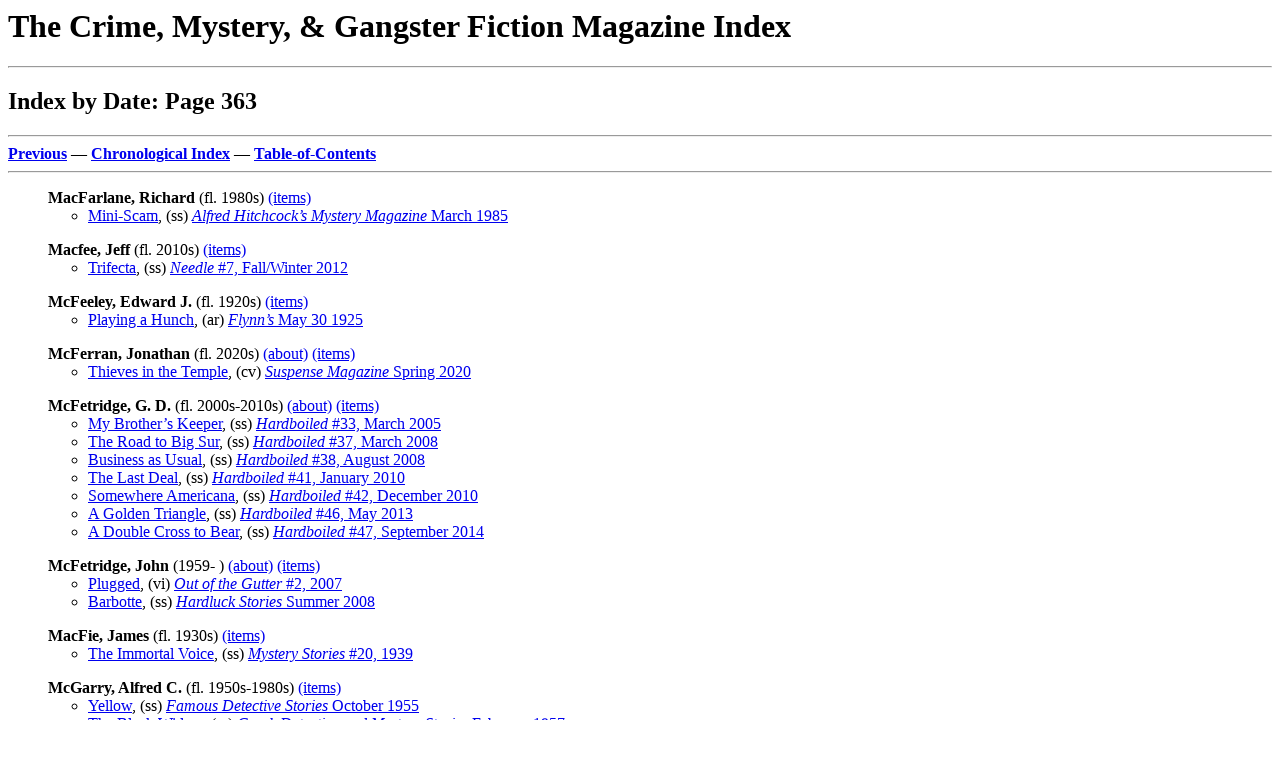

--- FILE ---
content_type: text/html
request_url: http://www.philsp.com/homeville/CFI/i00363.htm
body_size: 11194
content:
<! Copyright (c) 2026 by Phil Stephensen-Payne >
<HTML>
<HEAD>
<TITLE>Index by Date: Page 363</TITLE>
<meta http-equiv="Cache-Control" content="no-cache, no-store, must-revalidate" />
<meta http-equiv="Pragma" content="no-cache" />
<meta http-equiv="Expires" content="0" />
</HEAD>
<BODY bgcolor="#FFFFFF">
<P><H1>The Crime, Mystery, & Gangster Fiction Magazine Index</H1>
<HR>
<H2>Index by Date: Page 363</H2>
<HR>
<A NAME="TOP" HREF="i00362.htm#BOT"><B>Previous</B></A> &mdash; 
<A HREF="a05.htm"><B>Chronological Index</B></A> &mdash; 
<A HREF="0start.htm#TOC"><B>Table-of-Contents</B></A>
<HR>
  </UL>
</UL>
<P>
<UL><A NAME="A1"><B>MacFarlane, Richard</B></A> (fl. 1980s) <A HREF="n00524.htm#A204">(items)</A>
  <UL>
     <LI><A HREF="n00524.htm#A205">Mini-Scam</A>, (ss)  <A HREF="k00032.htm#A6"><I>Alfred Hitchcock&rsquo;s Mystery Magazine</I> March 1985</A></LI>
  </UL>
</UL>
<P>
<UL><A NAME="A2"><B>Macfee, Jeff</B></A> (fl. 2010s) <A HREF="n00524.htm#A211">(items)</A>
  <UL>
     <LI><A HREF="n00524.htm#A212">Trifecta</A>, (ss)  <A HREF="k00776.htm#A1"><I>Needle</I> #7, Fall/Winter 2012</A></LI>
  </UL>
</UL>
<P>
<UL><A NAME="A3"><B>McFeeley, Edward J.</B></A> (fl. 1920s) <A HREF="n00524.htm#A213">(items)</A>
  <UL>
     <LI><A HREF="n00524.htm#A214">Playing a Hunch</A>, (ar)  <A HREF="k00528.htm#A11"><I>Flynn&rsquo;s</I> May 30 1925</A></LI>
  </UL>
</UL>
<P>
<UL><A NAME="A4"><B>McFerran, Jonathan</B></A> (fl. 2020s) <A HREF="http://www.jaimcferran.com">(about)</A> <A HREF="n00524.htm#A215">(items)</A>
  <UL>
     <LI><A HREF="n00524.htm#A216">Thieves in the Temple</A>, (cv)  <A HREF="k00963.htm#A6"><I>Suspense Magazine</I> Spring 2020</A></LI>
  </UL>
</UL>
<P>
<UL><A NAME="A5"><B>McFetridge, G. D.</B></A> (fl. 2000s-2010s) <A HREF="http://www.writefortomorrow.org/publications/when-it-comes-to-his-wife/g-d-mcfetridge">(about)</A> <A HREF="n00524.htm#A218">(items)</A>
  <UL>
     <LI><A HREF="n00524.htm#A223">My Brother&rsquo;s Keeper</A>, (ss)  <A HREF="k00632.htm#A1"><I>Hardboiled</I> #33, March 2005</A></LI>
     <LI><A HREF="n00524.htm#A224">The Road to Big Sur</A>, (ss)  <A HREF="k00632.htm#A5"><I>Hardboiled</I> #37, March 2008</A></LI>
     <LI><A HREF="n00524.htm#A219">Business as Usual</A>, (ss)  <A HREF="k00632.htm#A6"><I>Hardboiled</I> #38, August 2008</A></LI>
     <LI><A HREF="n00524.htm#A222">The Last Deal</A>, (ss)  <A HREF="k00632.htm#A9"><I>Hardboiled</I> #41, January 2010</A></LI>
     <LI><A HREF="n00524.htm#A225">Somewhere Americana</A>, (ss)  <A HREF="k00632.htm#A10"><I>Hardboiled</I> #42, December 2010</A></LI>
     <LI><A HREF="n00524.htm#A221">A Golden Triangle</A>, (ss)  <A HREF="k00633.htm#A2"><I>Hardboiled</I> #46, May 2013</A></LI>
     <LI><A HREF="n00524.htm#A220">A Double Cross to Bear</A>, (ss)  <A HREF="k00633.htm#A3"><I>Hardboiled</I> #47, September 2014</A></LI>
  </UL>
</UL>
<P>
<UL><A NAME="A6"><B>McFetridge, John</B></A> (1959- ) <A HREF="https://en.wikipedia.org/wiki/John_McFetridge">(about)</A> <A HREF="n00524.htm#A226">(items)</A>
  <UL>
     <LI><A HREF="n00524.htm#A228">Plugged</A>, (vi)  <A HREF="k00795.htm#A19"><I>Out of the Gutter</I> #2, 2007</A></LI>
     <LI><A HREF="n00524.htm#A227">Barbotte</A>, (ss)  <A HREF="k00634.htm#A6"><I>Hardluck Stories</I> Summer 2008</A></LI>
  </UL>
</UL>
<P>
<UL><A NAME="A7"><B>MacFie, James</B></A> (fl. 1930s) <A HREF="n00524.htm#A229">(items)</A>
  <UL>
     <LI><A HREF="n00524.htm#A230">The Immortal Voice</A>, (ss)  <A HREF="k00763.htm#A19"><I>Mystery Stories</I> #20, 1939</A></LI>
  </UL>
</UL>
<P>
<UL><A NAME="A8"><B>McGarry, Alfred C.</B></A> (fl. 1950s-1980s) <A HREF="n00524.htm#A231">(items)</A>
  <UL>
     <LI><A HREF="n00524.htm#A237">Yellow</A>, (ss)  <A HREF="k00206.htm#A2"><I>Famous Detective Stories</I> October 1955</A></LI>
     <LI><A HREF="n00524.htm#A232">The Black Widow</A>, (ss)  <A HREF="k00206.htm#A11"><I>Crack Detective and Mystery Stories</I> February 1957</A></LI>
     <LI><A HREF="n00524.htm#A233">Happy Birthday</A>, (ss)  <A HREF="k00018.htm#A3"><I>Alfred Hitchcock&rsquo;s Mystery Magazine</I> April 1967</A></LI>
     <LI><A HREF="n00524.htm#A236">Remembrance of Murder</A>, (ss)  <A HREF="k00018.htm#A4"><I>Alfred Hitchcock&rsquo;s Mystery Magazine</I> May 1967</A></LI>
     <LI><A HREF="n00524.htm#A234">Just Plain Stupid</A>, (ss)  <A HREF="k00021.htm#A10"><I>Alfred Hitchcock&rsquo;s Mystery Magazine</I> January 1971</A></LI>
     <LI><A HREF="n00524.htm#A235">One Way Ticket</A>, (ss)  <A HREF="k00030.htm#A13"><I>Alfred Hitchcock&rsquo;s Mystery Magazine</I> September 1982</A></LI>
  </UL>
</UL>
<P>
<UL><A NAME="A9"><B>McGarry, William A.</B></A> (fl. 1910s-1930s) <A HREF="n00525.htm#A1">(items)</A>
  <UL>
     <LI><A HREF="n00525.htm#A2">Payroll Bandits</A>, (ts)  <A HREF="k00649.htm#A8"><I>The Illustrated Detective Magazine</I> March 1930</A></LI>
  </UL>
</UL>
<P>
<UL><A NAME="A10"><B>McGary, Gayle</B></A> (fl. 1990s-2000s) <A HREF="n00525.htm#A3">(items)</A>
  <UL>
     <LI><A HREF="n00525.htm#A4">Speak No Evil</A>, (ss)  <B>Murder by 13</B> ed. Priscilla English, Lisa Seidman &amp; Mae Woods, Crown Valley Press, 1997</LI>
  </UL>
</UL>
<P>
<UL><A NAME="A11"><B>McGaughey, Dudley Dean</B></A> (1906-1986); used pseudonyms <A HREF="i00110.htm#A30">Jackson Cole</A> &amp; <A HREF="i00418.htm#A42">Dean Owen</A> <A HREF="http://www.mysteryfile.com/DOwen/Bibliography.html">(about)</A> <A HREF="n00525.htm#A5">(items)</A>
  <UL>
     <LI><A HREF="n00525.htm#A6">Cavalcade of Crimson Colts</A>, (nv)  <I>Western Aces</I> October 1938, as by <A HREF="i00418.htm#A42">Dean Owen</A></LI>
     <LI><A HREF="n00525.htm#A8">Deuce for Death</A>, (na)  <A HREF="k00779.htm#A1"><I>New Detective Magazine</I> July 1945</A>, as by <A HREF="i00418.htm#A42">Dean Owen</A></LI>
     <LI><A HREF="n00525.htm#A16">Obit for a Killer</A>, (ss)  <A HREF="k00338.htm#A21"><I>Street &amp; Smith&rsquo;s Detective Story Magazine</I> August 1945</A>, as by <A HREF="i00418.htm#A42">Dean Owen</A></LI>
     <LI><A HREF="n00525.htm#A9">Dressed to Kill</A>, (ss)  <A HREF="k00779.htm#A8"><I>New Detective Magazine</I> July 1946</A>, as by <A HREF="i00418.htm#A42">Dean Owen</A></LI>
     <LI><A HREF="n00525.htm#A10">A Good Act</A>, (na)  <A HREF="k00340.htm#A3"><I>Street &amp; Smith&rsquo;s Detective Story Magazine</I> September 1947</A>, as by <A HREF="i00418.htm#A42">Dean Owen</A></LI>
     <LI><A HREF="n00525.htm#A13">Man on a Rock</A>, (ss)  <A HREF="k00351.htm#A6"><I>Detective Tales</I> February 1948</A>, as by <A HREF="i00418.htm#A42">Dean Owen</A></LI>
     <LI><A HREF="n00525.htm#A11">Hair of His Head</A>, (ss)  <A HREF="k00636.htm#A19"><I>Hollywood Detective</I> May 1948</A>, as by <A HREF="i00418.htm#A42">Dean Owen</A></LI>
     <LI><A HREF="n00525.htm#A12">Kill Me Never</A>, (nv)  <A HREF="k01011.htm#A6"><I>Thrilling Detective</I> October 1950</A>, as by <A HREF="i00418.htm#A42">Dean Owen</A></LI>
     <LI><A HREF="n00525.htm#A15">Morning for Terror</A>, (ss)  <A HREF="k00814.htm#A11"><I>Popular Detective</I> May 1951</A>, as by <A HREF="i00418.htm#A42">Dean Owen</A></LI>
     <LI><A HREF="n00525.htm#A14">Moment of Murder</A>, (ss)  <A HREF="k01011.htm#A16"><I>Thrilling Detective</I> June 1952</A>, as by <A HREF="i00418.htm#A42">Dean Owen</A></LI>
     <LI><A HREF="n00525.htm#A7">Death Rides This Road!</A>, (nv)  <A HREF="k00383.htm#A10"><I>Dime Detective Magazine</I> February 1953</A>, as by <A HREF="i00418.htm#A42">Dean Owen</A></LI>
  </UL>
</UL>
<P>
<UL><A NAME="A12"><B>McGaughey, Tyler</B></A> (fl. 2020s) <A HREF="n00525.htm#A17">(items)</A>
  <UL>
     <LI><A HREF="n00525.htm#A18">Mary Beth</A>, (ss)  <A HREF="k00768.htm#A4"><I>Mystery Tribune</I> #13, July/August 2020</A></LI>
  </UL>
</UL>
<P>
<UL><A NAME="A13"><B>McGauley, L. Violet E.</B></A> (fl. 1930s) <A HREF="n00525.htm#A19">(items)</A>
  <UL>
     <LI><A HREF="n00525.htm#A20">Hold-Up</A>, (vi)  <A HREF="k00623.htm#A17"><I>Great Detective</I> August 1934</A></LI>
  </UL>
</UL>
<P>
<UL><A NAME="A14"><B>McGavran, James Holt</B></A> (fl. 1950s-1960s) <A HREF="n00525.htm#A21">(items)</A>
  <UL>
     <LI><A HREF="n00525.htm#A22">Cat and Mouse</A>, (nv)  <A HREF="k00423.htm#A3"><I>Ellery Queen&rsquo;s Mystery Magazine</I> March 1961</A></LI>
     <LI><A HREF="n00525.htm#A23">Horn of Plenty</A>, (ss)  <A HREF="k00423.htm#A7"><I>Ellery Queen&rsquo;s Mystery Magazine</I> July 1961</A></LI>
  </UL>
</UL>
<P>
<UL><A NAME="A15"><B>McGee, K.</B></A> (fl. 2010s) <A HREF="n00525.htm#A24">(items)</A>
  <UL>
     <LI><A HREF="n00525.htm#A25">Dot Rat</A>, (ss)  <A HREF="k00769.htm#A9"><I>Mystery Weekly</I> March 2016</A></LI>
  </UL>
</UL>
<P>
<UL><A NAME="A16"><B>McGee, Karen</B></A> (fl. 2010s) <A HREF="n00525.htm#A26">(items)</A>
  <UL>
     <LI><A HREF="n00525.htm#A27">Something of Value</A>, (ss)  <A HREF="k00231.htm#A20"><I>The Dark City Crime &amp; Mystery Magazine</I> April 2017</A></LI>
  </UL>
</UL>
<P>
<UL><A NAME="A17"><B>McGee, Matt J.</B></A> (fl. 2020s) <A HREF="n00525.htm#A28">(items)</A>
  <UL>
     <LI><A HREF="n00525.htm#A29">The Open Door</A>, (ss)  <A HREF="k00774.htm#A14"><I>Mystery Magazine</I> December 2023</A></LI>
  </UL>
</UL>
<P>
<UL><A NAME="A18"><B>McGee, Steve</B></A> (fl. 1930s) <A HREF="n00525.htm#A30">(items)</A>
  <UL>
     <LI><A HREF="n00525.htm#A31">Outlawed Silence</A>, (ar)  <A HREF="k00572.htm#A10"><I>Detective Fiction Weekly</I> September 19 1936</A></LI>
  </UL>
</UL>
<P>
<UL><A NAME="A19"><B>McGerr, Patricia</B></A> (1917-1985) <A HREF="n00525.htm#A32">(items)</A>
  <UL>
     <LI><A HREF="n00525.htm#A48">Murder to the Twist</A>, (vi)  <A HREF="k00424.htm#A12"><I>Ellery Queen&rsquo;s Mystery Magazine</I> October 1962</A></LI>
     <LI><A HREF="n00525.htm#A45">Justice Has a High Price</A>, (ss)  <A HREF="k00425.htm#A4"><I>Ellery Queen&rsquo;s Mystery Magazine</I> February 1963</A></LI>
     <LI><A HREF="n00525.htm#A53">The Washington, D.C., Murders</A>, (ss)  <A HREF="k00425.htm#A11"><I>Ellery Queen&rsquo;s Mystery Magazine</I> September 1963</A></LI>
     <LI><A HREF="n00525.htm#A42">Find the Traitor</A>, (ss)  <A HREF="k00403.htm#A2"><I>Edgar Wallace Mystery Magazine</I> #12, July 1965</A></LI>
     <LI><A HREF="n00525.htm#A47">Match Point in Berlin</A> [<A HREF="l00066.htm#A1"><I>Selena Mead</I></A>], (nv)  <A HREF="k00431.htm#A2"><I>Ellery Queen&rsquo;s Mystery Magazine</I> June 1968</A></LI>
     <LI><A HREF="n00525.htm#A52">This One&rsquo;s a Beauty</A> [<A HREF="l00081.htm#A22"><I>Captain Rogan</I></A>], (ss)  <A HREF="k00434.htm#A10"><I>Ellery Queen&rsquo;s Mystery Magazine</I> November 1971</A></LI>
     <LI><A HREF="n00525.htm#A46">The Last Check</A> [<A HREF="l00081.htm#A22"><I>Captain Rogan</I></A>], (ss)  <A HREF="k00435.htm#A3"><I>Ellery Queen&rsquo;s Mystery Magazine</I> March 1972</A></LI>
     <LI><A HREF="n00525.htm#A56">Winner Takes All</A>, (ss)  <A HREF="k00436.htm#A2"><I>Ellery Queen&rsquo;s Mystery Magazine</I> December 1972</A></LI>
     <LI><A HREF="n00525.htm#A49">Nothing but the Truth</A>, (ss)  <A HREF="k00436.htm#A7"><I>Ellery Queen&rsquo;s Mystery Magazine</I> May 1973</A></LI>
     <LI><A HREF="n00525.htm#A36">A Choice of Murders</A>, (ss)  <A HREF="k00437.htm#A5"><I>Ellery Queen&rsquo;s Mystery Magazine</I> January 1974</A></LI>
     <LI><A HREF="n00525.htm#A43">Hide-and-Seek&mdash;Russian Style</A> [<A HREF="l00066.htm#A1"><I>Selena Mead</I></A>], (nv)  <A HREF="k00439.htm#A9"><I>Ellery Queen&rsquo;s Mystery Magazine</I> April 1976</A></LI>
     <LI><A HREF="n00525.htm#A44">In the Clear</A>, (ss)  <A HREF="k00441.htm#A11"><I>Ellery Queen&rsquo;s Mystery Magazine</I> April 1978</A></LI>
     <LI><A HREF="n00525.htm#A57">The Writing on the Wall</A> [<A HREF="l00066.htm#A1"><I>Selena Mead</I></A>], (ss)  <A HREF="k00442.htm#A4"><I>Ellery Queen&rsquo;s Mystery Magazine</I> August 1978</A></LI>
     <LI><A HREF="n00525.htm#A38">The Day of the Bookmobile</A>, (ss)  <A HREF="k00442.htm#A9"><I>Ellery Queen&rsquo;s Mystery Magazine</I> January 1979</A></LI>
     <LI><A HREF="n00525.htm#A35">Chain of Terror</A>, (nv)  <A HREF="k00443.htm#A7"><I>Ellery Queen&rsquo;s Mystery Magazine</I> October 1979</A></LI>
     <LI><A HREF="n00525.htm#A51">State Visit</A>, (ss)  <A HREF="k00445.htm#A1"><I>Ellery Queen&rsquo;s Mystery Magazine</I> November 3 1980</A></LI>
     <LI><A HREF="n00525.htm#A40">Every Litter Bit Helps</A>, (ss)  <A HREF="k00445.htm#A12"><I>Ellery Queen&rsquo;s Mystery Magazine</I> September 9 1981</A></LI>
     <LI><A HREF="n00525.htm#A33">The Bloody Mustache</A>, (ss)  <A HREF="k00446.htm#A3"><I>Ellery Queen&rsquo;s Mystery Magazine</I> January 1 1982</A></LI>
     <LI><A HREF="n00525.htm#A55">Where&rsquo;s Your Sense of Humor?</A>, (ss)  <A HREF="k00446.htm#A7"><I>Ellery Queen&rsquo;s Mystery Magazine</I> May 1982</A></LI>
     <LI><A HREF="n00525.htm#A37">A Date in Helsinki</A>, (ss)  <A HREF="k00446.htm#A13"><I>Ellery Queen&rsquo;s Mystery Magazine</I> October 1982</A></LI>
     <LI><A HREF="n00525.htm#A54">We Have Your Wife</A>, (ss)  <A HREF="k00447.htm#A5"><I>Ellery Queen&rsquo;s Mystery Magazine</I> April 1983</A></LI>
     <LI><A HREF="n00525.htm#A34">Caribbean Clues</A> [<A HREF="l00066.htm#A1"><I>Selena Mead</I></A>], (ss)  <A HREF="k00447.htm#A15"><I>Ellery Queen&rsquo;s Mystery Magazine</I> January 1984</A></LI>
     <LI><A HREF="n00525.htm#A41">Fatal Corner</A>, (ss)  <A HREF="k00448.htm#A4"><I>Ellery Queen&rsquo;s Mystery Magazine</I> June 1984</A></LI>
     <LI><A HREF="n00525.htm#A50">Numbers Game</A> [<A HREF="l00066.htm#A1"><I>Selena Mead</I></A>], (ss)  <A HREF="k00449.htm#A1"><I>Ellery Queen&rsquo;s Mystery Magazine</I> mid December 1984</A></LI>
     <LI><A HREF="n00525.htm#A39">Double Identity</A>, (ss)  <A HREF="k00449.htm#A4"><I>Ellery Queen&rsquo;s Mystery Magazine</I> March 1985</A></LI>
  </UL>
</UL>
<P>
<UL><A NAME="A20"><B>McGill, Allen</B></A> (fl. 2000s) <A HREF="n00525.htm#A59">(items)</A>
  <UL>
     <LI><A HREF="n00525.htm#A62">Time to Kill</A>, (ss)  <A HREF="k00601.htm#A4"><I>Futures Mysterious Anthology Magazine</I> #30, Summer 2003</A></LI>
     <LI><A HREF="n00525.htm#A61">The Morning After</A>, (pm)  <A HREF="k00602.htm#A1"><I>Futures Mysterious Anthology Magazine</I> #32, Winter 2003</A></LI>
     <LI><A HREF="n00525.htm#A60">Family Tree</A>, (vi)  <A HREF="k00731.htm#A5"><I>Mouth Full of Bullets</I> #5, Autumn 2007</A></LI>
  </UL>
</UL>
<P>
<UL><A NAME="A21"><B>McGill, E(arl) J(oseph)</B></A> (1931- ) <A HREF="c00055.htm#A63">(about)</A> <A HREF="n00525.htm#A63">(items)</A>
  <UL>
     <LI><A HREF="n00525.htm#A64">Borderline</A> [<A HREF="l00007.htm#A38"><I>Franklin Beamer</I></A>], (ss)  <A HREF="k00904.htm#A8"><I>Sleuthhound</I> Winter 1998/1999</A></LI>
  </UL>
</UL>
<P>
<UL><A NAME="A23"><B>McGillicuddy, Owen E.</B></A> (fl. 1900s-1940s) <A HREF="n00525.htm#A67">(items)</A>
  <UL>
     <LI><A HREF="n00525.htm#A68">The Strange Case of Ambrose Small</A>, (ts)  <A HREF="k00285.htm#A6"><I>Detective Story Magazine</I> August 5 1922</A></LI>
  </UL>
</UL>
<P>
<UL><A NAME="A24"><B>McGillveray, David</B></A> (1972- ) <A HREF="n00525.htm#A69">(items)</A>
  <UL>
     <LI><A HREF="n00525.htm#A70">Don&rsquo;t Wake the Children</A>, (ss)  <A HREF="k00201.htm#A2"><I>Cosmic Crime Stories</I> March 2023</A></LI>
     <LI><A HREF="n00525.htm#A71">Inundation</A>, (ss)  <A HREF="k00135.htm#A7"><I>Black Cat Weekly</I> #204, 2025</A></LI>
  </UL>
</UL>
<P>
<UL><A NAME="A25"><B>McGinley, Chris</B></A> (fl. 2010s-2020s) <A HREF="n00525.htm#A74">(items)</A>
  <UL>
     <LI><A HREF="n00525.htm#A80">These Hills</A>, (ss)  <A HREF="k00965.htm#A13"><I>Switchblade</I> #5, April 2018</A></LI>
     <LI><A HREF="n00525.htm#A77">The Killing at Queen&rsquo;s Tooth</A>, (ss)  <A HREF="k00828.htm#A14"><I>Pulp Modern</I> Summer 2018</A></LI>
     <LI><A HREF="n00525.htm#A76">Coal Black Haint</A>, (ss)  <A HREF="k00770.htm#A17"><I>Mystery Weekly</I> September 2018</A></LI>
     <LI><A HREF="n00525.htm#A78">A Queen&rsquo;s Burial</A>, (ss)  <A HREF="k00966.htm#A1"><I>Switchblade</I> #8, February 2019</A></LI>
     <LI><A HREF="n00525.htm#A75">The Brothers Carr</A>, (ss)  <A HREF="k00768.htm#A2"><I>Mystery Tribune</I> #11, Fall 2019</A></LI>
     <LI><A HREF="n00525.htm#A79">A Therapeutic Death</A>, (br)  <A HREF="k00768.htm#A9"><I>Mystery Tribune</I> #18, August/September 2022</A> [Ref. <A HREF="n00763.htm#A187">Jan Stevens</A>]</LI>
  </UL>
</UL>
<P>
<UL><A NAME="A26"><B>McGinnis, Robert (Edward)</B></A> (1926-2025) <A HREF="https://en.wikipedia.org/wiki/Robert_McGinnis">(about)</A> <A HREF="n00525.htm#A82">(items)</A>
  <UL>
     <LI><A HREF="n00525.htm#A83">[front cover]</A>, (cv)  <A HREF="k00785.htm#A14"><I>New Mystery</I> v1 #2, 1992</A></LI>
     <LI><A HREF="n00525.htm#A83">[front cover]</A>, (cv)  <A HREF="k00785.htm#A16"><I>New Mystery</I> v2 #1, 1994</A></LI>
     <LI><A HREF="n00525.htm#A83">[front cover]</A>, (cv)  <A HREF="k00482.htm#A6"><I>Ellery Queen&rsquo;s Mystery Magazine</I> March/April 2018</A></LI>
     <LI><A HREF="n00525.htm#A83">[front cover]</A>, (cv)  <A HREF="k00483.htm#A5"><I>Ellery Queen&rsquo;s Mystery Magazine</I> May/June 2019</A></LI>
  </UL>
</UL>
<P>
<UL><A NAME="A27"><B>McGivern, William P(eter)</B></A> (1922-1982); used pseudonyms <A HREF="i00049.htm#A15">Alexander Blade</A>, <A HREF="i00119.htm#A68">P. F. Costello</A>, <A HREF="i00214.htm#A7">Clee Garson</A>, <A HREF="i00432.htm#A16">Bill Peters</A> &amp; <A HREF="i00567.htm#A15">Gerald Vance</A> <A HREF="http://www.sf-encyclopedia.com/entry/mcgivern_william_p">(about)</A> <A HREF="n00525.htm#A84">(items)</A>
  <UL>
     <LI><A HREF="n00525.htm#A90">Convoy to Atlantis</A>, (na)  <I>Amazing Stories</I> November 1941</LI>
     <LI><A HREF="n00525.htm#A111">Presenting the Author</A>, (bg)  <A HREF="k00685.htm#A12"><I>Mammoth Detective</I> May 1942</A></LI>
     <LI><A HREF="n00525.htm#A113">Secret of the Goldfish Bowl</A> [<A HREF="l00070.htm#A42"><I>Geoffrey O&rsquo;Neil</I></A>], (nv)  <A HREF="k00685.htm#A12"><I>Mammoth Detective</I> May 1942</A></LI>
     <LI><A HREF="n00525.htm#A94">Death Lays the Odds</A> [<A HREF="l00070.htm#A42"><I>Geoffrey O&rsquo;Neil</I></A>], (nv)  <A HREF="k00685.htm#A13"><I>Mammoth Detective</I> September 1942</A></LI>
     <LI><A HREF="n00525.htm#A96">Double-Cross of Death</A> [<A HREF="l00070.htm#A42"><I>Geoffrey O&rsquo;Neil</I></A>], (ss)  <A HREF="k00686.htm#A1"><I>Mammoth Detective</I> May 1943</A></LI>
     <LI><A HREF="n00525.htm#A85">Alibi Lady</A>, (ss)  <A HREF="k00686.htm#A11"><I>Mammoth Detective</I> November 1945</A></LI>
     <LI><A HREF="n00525.htm#A91">Creature of Habit</A>, (ss)  <A HREF="k00689.htm#A1"><I>Mammoth Mystery</I> October 1946</A></LI>
     <LI><A HREF="n00525.htm#A118">You&rsquo;ll Never Get Me</A>, (ss)  <A HREF="k00687.htm#A8"><I>Mammoth Detective</I> November 1946</A></LI>
     <LI><A HREF="n00525.htm#A106">Nemesis</A>, (nv)  <A HREF="k00689.htm#A2"><I>Mammoth Mystery</I> December 1946</A></LI>
     <LI><A HREF="n00525.htm#A117">Souvenir Gun</A>, (nv)  <A HREF="k00687.htm#A11"><I>Mammoth Detective</I> February 1947</A></LI>
     <LI><A HREF="n00525.htm#A112">The Reynolds&rsquo; Case</A>, (ss)  <A HREF="k00689.htm#A4"><I>Mammoth Mystery</I> April 1947</A></LI>
     <LI><A HREF="n00525.htm#A115">Shadow for a Lady</A>, (nv)  <A HREF="k00688.htm#A2"><I>Mammoth Detective</I> May 1947</A></LI>
     <LI><A HREF="n00525.htm#A86">&hellip;And Carry One</A>, (ss)  <A HREF="k00689.htm#A5"><I>Mammoth Mystery</I> June 1947</A></LI>
     <LI><A HREF="n00525.htm#A98">The French Twist</A>, (ss)  <A HREF="k00688.htm#A3"><I>Mammoth Detective</I> June 1947</A></LI>
     <LI><A HREF="n00525.htm#A119">You&rsquo;ll Wait Forever</A>, (nv)  <A HREF="k00688.htm#A4"><I>Mammoth Detective</I> July 1947</A></LI>
     <LI><A HREF="n00525.htm#A100">Heaven Ran Last</A>, (na)  <A HREF="k00689.htm#A6"><I>Mammoth Mystery</I> August 1947</A></LI>
     <LI><A HREF="n00525.htm#A114">Send Along a Wreath</A>, (nv)  <A HREF="k00689.htm#A6"><I>Mammoth Mystery</I> August 1947</A></LI>
     <LI><A HREF="n00525.htm#A97">Everybody Has to Die</A>, (ss)  <A HREF="k00688.htm#A6"><I>Mammoth Detective</I> September 1947</A></LI>
     <LI><A HREF="n00525.htm#A88">The Big Picture</A>, (ss)  <A HREF="k00340.htm#A9"><I>Street &amp; Smith&rsquo;s Detective Story Magazine</I> March 1948</A></LI>
     <LI><A HREF="n00525.htm#A93">Death Comes Gift-Wrapped</A>, (ss)  <A HREF="k00381.htm#A2"><I>Dime Detective Magazine</I> November 1948</A></LI>
     <LI><A HREF="n00525.htm#A109">One Lesson in Larceny</A>, (ss)  <A HREF="k00381.htm#A5"><I>Dime Detective Magazine</I> February 1949</A></LI>
     <LI><A HREF="n00525.htm#A92">The Dead Walk</A>, (ss)  <A HREF="k00340.htm#A17"><I>Street &amp; Smith&rsquo;s Detective Story Magazine</I> Summer 1949</A></LI>
     <LI><A HREF="n00525.htm#A87">Bargain for Blood</A>, (ss)  <A HREF="k00521.htm#A18"><I>F.B.I. Detective Stories</I> August 1949</A></LI>
     <LI><A HREF="n00525.htm#A101">Hunt Her in Hell</A>, (nv)  <A HREF="k00381.htm#A13"><I>Dime Detective Magazine</I> October 1949</A></LI>
     <LI><A HREF="n00525.htm#A89">Candy for a Corpse</A>, (ss)  <A HREF="k01023.htm#A2"><I>2 Detective Mystery Novels Magazine</I> Fall 1950</A></LI>
     <LI><A HREF="n00525.htm#A116">The Sound of Murder</A>, (ss)  <I>Bluebook</I> October 1952</LI>
     <LI><A HREF="n00525.htm#A108">Old Willie</A>, (ss)  <A HREF="k00689.htm#A13"><I>Manhunt</I> May 1953</A></LI>
     <LI><A HREF="n00525.htm#A105">Murder Misses Mr. Mahoney</A>, (vi)  <A HREF="k00200.htm#A14"><I>Conflict&mdash;Stories of Suspense</I> Fall 1953</A></LI>
     <LI><A HREF="n00525.htm#A107">Night Extra</A>, (na)  <A HREF="k00009.htm#A8"><I>Alfred Hitchcock&rsquo;s Mystery Magazine</I> February 1957</A></LI>
     <LI><A HREF="n00525.htm#A104">Lesson in Larceny</A>, (ss)  <A HREF="k00742.htm#A14"><I>Mystery Digest</I> July 1957</A></LI>
     <LI><A HREF="n00525.htm#A95">Death Rode the Rails</A>, (ss)  <A HREF="k00742.htm#A19"><I>Mystery Digest</I> May 1958</A></LI>
     <LI><A HREF="n00525.htm#A110">Ordeal in Darkness</A>, (nv)  <A HREF="k00424.htm#A2"><I>Ellery Queen&rsquo;s Mystery Magazine</I> December 1961</A></LI>
     <LI><A HREF="n00525.htm#A103">Leave Her for Dead</A>, (ss) unknown date</LI>
  </UL>
</UL>
<P>
<UL><A NAME="A28"><B>McGlade, Michael</B></A> (fl. 2010s) <A HREF="n00525.htm#A122">(items)</A>
  <UL>
     <LI><A HREF="n00525.htm#A125">Wooden Nickels</A>, (ss)  <A HREF="k00112.htm#A22"><I>The Big Click</I> #21, July 2015</A></LI>
     <LI><A HREF="n00525.htm#A124">These Little Things That Lead Us Down Dark Alleys</A>, (ss)  <A HREF="k00769.htm#A21"><I>Mystery Weekly</I> March 2017</A></LI>
     <LI><A HREF="n00525.htm#A123">Not a Smart Way to Start a Negotiation</A>, (ss)  <A HREF="k00770.htm#A8"><I>Mystery Weekly</I> December 2017</A></LI>
  </UL>
</UL>
<P>
<UL><A NAME="A29"><B>McGlathery, Sanna M.</B></A> (fl. 1970s) <A HREF="n00525.htm#A126">(items)</A>
  <UL>
     <LI><A HREF="n00525.htm#A128">Out of the Mouths</A>, (pm)  <A HREF="k00440.htm#A4"><I>Ellery Queen&rsquo;s Mystery Magazine</I> November 1976</A></LI>
  </UL>
</UL>
<P>
<UL><A NAME="A30"><B>McGlynn, Raymond</B></A> (fl. 1990s) <A HREF="n00525.htm#A129">(items)</A>
  <UL>
     <LI><A HREF="n00525.htm#A130">Father Giovanni</A>, (ss)  <A HREF="k00042.htm#A8"><I>Alfred Hitchcock&rsquo;s Mystery Magazine</I> August 1996</A></LI>
  </UL>
</UL>
<P>
<UL><A NAME="A31"><B>McGonegal, Richard F.</B></A> (fl. 1980s-2010s) <A HREF="n00525.htm#A131">(items)</A>
  <UL>
     <LI><A HREF="n00525.htm#A136">Mysterious Ways</A>, (ss)  <A HREF="k00034.htm#A6"><I>Alfred Hitchcock&rsquo;s Mystery Magazine</I> February 1988</A></LI>
     <LI><A HREF="n00525.htm#A132">Behold, Kra K&rsquo;l! The Bohemian Demon of Gardenia Street</A>, (ss)  <A HREF="k00035.htm#A3"><I>Alfred Hitchcock&rsquo;s Mystery Magazine</I> May 1989</A></LI>
     <LI><A HREF="n00525.htm#A135">The Grin Reaper</A>, (ss)  <A HREF="k00035.htm#A9"><I>Alfred Hitchcock&rsquo;s Mystery Magazine</I> November 1989</A></LI>
     <LI><A HREF="n00525.htm#A137">Probable Cause</A>, (ss)  <A HREF="k00036.htm#A9"><I>Alfred Hitchcock&rsquo;s Mystery Magazine</I> January 1991</A></LI>
     <LI><A HREF="n00525.htm#A139">Suitable for Framing</A>, (nv)  <A HREF="k00037.htm#A5"><I>Alfred Hitchcock&rsquo;s Mystery Magazine</I> September 1991</A></LI>
     <LI><A HREF="n00525.htm#A138">Something in the Boneyard</A>, (ss)  <A HREF="k00844.htm#A8"><I>Red Herring Mystery Magazine</I> v1 #1, 1994</A></LI>
     <LI><A HREF="n00525.htm#A141">Unnatural Causes</A>, (ss)  <A HREF="k00040.htm#A6"><I>Alfred Hitchcock&rsquo;s Mystery Magazine</I> August 1994</A></LI>
     <LI><A HREF="n00525.htm#A133">Crossover</A>, (ss)  <A HREF="k00248.htm#A12"><I>Detective Mystery Stories</I> #51, August 2004</A></LI>
     <LI><A HREF="n00525.htm#A142">Visitation</A>, (ss)  <A HREF="k00051.htm#A7"><I>Alfred Hitchcock&rsquo;s Mystery Magazine</I> May 2005</A></LI>
     <LI><A HREF="n00525.htm#A140">Takedown</A>, (ss)  <A HREF="k00053.htm#A4"><I>Alfred Hitchcock&rsquo;s Mystery Magazine</I> January/February 2007</A></LI>
     <LI><A HREF="n00525.htm#A134">Dingle Dangles and the &ldquo;Untitled: Number 3 Caper&rdquo;</A>, (ss)  <A HREF="k00056.htm#A8"><I>Alfred Hitchcock&rsquo;s Mystery Magazine</I> May 2010</A></LI>
  </UL>
</UL>
<P>
<UL><A NAME="A32"><B>McGoran, Jon(athan)</B></A> (fl. 2010s-2020s) <A HREF="http://www.jonmcgoran.com">(about)</A> <A HREF="n00525.htm#A143">(items)</A>
  <UL>
     <LI><A HREF="n00525.htm#A144">Bad Debt</A>, (ss)  <A HREF="k00624.htm#A10"><I>Grift Magazine</I> #2, Spring 2013</A></LI>
  </UL>
</UL>
<P>
<UL><A NAME="A33"><B>McGourty, Frank</B></A> (fl. 2000s) <A HREF="n00525.htm#A145">(items)</A>
  <UL>
     <LI><A HREF="n00525.htm#A147">Well, She&rsquo;ll Have to Die</A>, (ss)  <A HREF="k00601.htm#A5"><I>Futures Mysterious Anthology Magazine</I> #31, Fall 2003</A></LI>
     <LI><A HREF="n00525.htm#A146">A Hot Sunday Morning</A>, (ss)  <A HREF="k00603.htm#A5"><I>Futures Mystery Anthology Magazine</I> July/August 2005</A></LI>
  </UL>
</UL>
<P>
<UL><A NAME="A34"><B>McGovern, Daniel K.</B></A> (fl. 1930s) <A HREF="n00525.htm#A148">(items)</A>
  <UL>
     <LI><A HREF="n00525.htm#A149">Escape</A>, (ss)  <A HREF="k01038.htm#A1"><I>The Underworld Magazine</I> August 1930</A></LI>
  </UL>
</UL>
<P>
<UL><A NAME="A35"><B>McGovern, Terence</B></A> (fl. 1930s) <A HREF="n00525.htm#A152">(items)</A>
  <UL>
     <LI><A HREF="n00525.htm#A153">Among Rumrunners and Hijackers</A>, (ss)  <A HREF="k00703.htm#A11"><I>The Master Thriller Series</I> #28, 1939</A></LI>
  </UL>
</UL>
<P>
<UL><A NAME="A36"><B>McGowan, James M.</B></A> (fl. 2000s) <A HREF="n00525.htm#A154">(items)</A>
  <UL>
     <LI><A HREF="n00525.htm#A155">House of Pain</A>, (ss)  <A HREF="k00633.htm#A14"><I>Hardluck Stories</I> Winter 2005</A></LI>
  </UL>
</UL>
<P>
<UL><A NAME="A37"><B>Macgowan, Kenneth</B></A> (1888-1963) <A HREF="https://en.wikipedia.org/wiki/Kenneth_Macgowan">(about)</A> <A HREF="n00525.htm#A156">(items)</A>
  <UL>
     <LI><A HREF="n00525.htm#A157">Death Upstream</A>, (vi)  <A HREF="k00712.htm#A15"><I>Mike Shayne Mystery Magazine</I> December 1962</A></LI>
  </UL>
</UL>
<P>
<UL><A NAME="A38"><B>McGowan, Marjorie Lyle</B></A> (fl. 1950s) <A HREF="n00525.htm#A158">(items)</A>
  <UL>
     <LI><A HREF="n00525.htm#A159">To Philip Wylie&mdash;with Love</A>, (ss)  <A HREF="k00674.htm#A1"><I>The London Mystery Magazine</I> #32, March 1957</A></LI>
  </UL>
</UL>
<P>
<UL><A NAME="A40"><B>McGrath, Dan(iel Anthony)</B></A> (1964-2025) <A HREF="https://en.wikipedia.org/wiki/Dan_McGrath">(about)</A> <A HREF="n00525.htm#A162">(items)</A>
  <UL>
     <LI><A HREF="n00525.htm#A163">Just Business</A>, (ss)  <A HREF="k00177.htm#A4"><I>Bullet</I> #7, 2006</A></LI>
  </UL>
</UL>
<P>
<UL><A NAME="A41"><B>MacGrath, Harold</B></A> (1871-1932) <A HREF="https://en.wikipedia.org/wiki/Harold_MacGrath">(about)</A> <A HREF="n00525.htm#A164">(items)</A>
  <UL>
     <LI><A HREF="n00525.htm#A165"><b>The Blue Rajah Murder</b></A>, (n.)  Doubleday, 1930</LI>
  </UL>
</UL>
<P>
<UL><A NAME="A42"><B>McGrath, Robert L.</B></A> (fl. 1950s-1970s) <A HREF="n00525.htm#A168">(items)</A>
  <UL>
     <LI><A HREF="n00525.htm#A169">Payment Received</A>, (ss)  <A HREF="k00017.htm#A9"><I>Alfred Hitchcock&rsquo;s Mystery Magazine</I> September 1966</A></LI>
  </UL>
</UL>
<P>
<UL><A NAME="A43"><B>McGrath, Tom</B></A>; [i.e., Thomas J. McGrath] (1892-1965) <A HREF="c00056.htm#A4">(about)</A> <A HREF="n00525.htm#A170">(items)</A>
  <UL>
     <LI><A HREF="n00525.htm#A177">The Voice in the Wall</A>, (ss)  <I>True Police Stories</I> January 1926</LI>
     <LI><A HREF="n00525.htm#A175">The Show-Up</A>, (ar)  <A HREF="k00546.htm#A13"><I>Detective Fiction Weekly</I> November 2 1929</A></LI>
     <LI><A HREF="n00525.htm#A171">Creaking Joints</A>, (ms)  <A HREF="k00548.htm#A2"><I>Detective Fiction Weekly</I> March 15 1930</A></LI>
     <LI><A HREF="n00525.htm#A174">Hi-Hi the Cop-Killer</A>, (ar)  <A HREF="k00548.htm#A8"><I>Detective Fiction Weekly</I> April 26 1930</A></LI>
     <LI><A HREF="n00525.htm#A173">The Dog Robber</A>, (ar)  <A HREF="k00549.htm#A10"><I>Detective Fiction Weekly</I> August 16 1930</A></LI>
     <LI><A HREF="n00525.htm#A178">Yellow Al</A>, (ss)  <A HREF="k01038.htm#A1"><I>The Underworld Magazine</I> August 1930</A></LI>
     <LI><A HREF="n00525.htm#A172">The Death Laugh</A>, (ar)  <A HREF="k00550.htm#A1"><I>Detective Fiction Weekly</I> September 20 1930</A></LI>
     <LI><A HREF="n00525.htm#A176">Taking the Rap</A>, (ss)  <A HREF="k01031.htm#A8"><I>True Gang Life</I> June 1936</A></LI>
  </UL>
</UL>
<P>
<UL><A NAME="A44"><B>McGraw, Jeff(rey J.)</B></A> (1953?- ) <A HREF="n00525.htm#A179">(items)</A>
  <UL>
     <LI><A HREF="n00525.htm#A180">Ross Malone: Next of Kin</A>, (ss)  <A HREF="k00727.htm#A8"><I>Mike Shayne Mystery Magazine</I> November 1984</A></LI>
  </UL>
</UL>
<P>
<UL><A NAME="A45"><B>McGreavy, Bill</B></A> (fl. 1930s) <A HREF="n00525.htm#A181">(items)</A>
  <UL>
     <LI><A HREF="n00525.htm#A182">Milk Racket</A>, (ss)  <A HREF="k01037.htm#A10"><I>The Underworld Magazine</I> February 1930</A></LI>
  </UL>
</UL>
<P>
<UL><A NAME="A46"><B>McGreevey, John W(illiam)</B></A> (1922-2010) <A HREF="n00525.htm#A183">(items)</A>
  <UL>
     <LI><A HREF="n00525.htm#A184">Always a Woman</A>, (ss)  <A HREF="k00782.htm#A13"><I>Fifteen Detective Stories</I> October 1954</A></LI>
     <LI><A HREF="n00525.htm#A185">The Legacy</A>, (ss)  <A HREF="k00830.htm#A4"><I>The Pursuit Detective Story Magazine</I> #8, March 1955</A></LI>
     <LI><A HREF="n00525.htm#A186">Wetback</A>, (ss)  <A HREF="k00638.htm#A19"><I>Hunted Detective Story Magazine</I> #4, June 1955</A></LI>
  </UL>
</UL>
<P>
<UL><A NAME="A47"><B>MacGregor, Alasdair Alpin</B></A> (1898-1970) <A HREF="n00525.htm#A187">(items)</A>
  <UL>
     <LI><A HREF="n00525.htm#A188">A Phantom Calls for His Photographs</A>, (ar)  <A HREF="k00788.htm#A6"><I>The New Strand</I> July 1962</A></LI>
  </UL>
</UL>
<P>
<UL><A NAME="A48"><B>MacGregor, Angus</B></A> (fl. 1910s-1930s) <A HREF="n00525.htm#A189">(items)</A>
  <UL>
     <LI><A HREF="n00525.htm#A190">Hooks and Eyes</A>, (ss)  <A HREF="k00264.htm#A3"><I>Detective Story Magazine</I> February 11 1919</A></LI>
  </UL>
</UL>
<P>
<UL><A NAME="A49"><B>MacGregor, David (A.)</B></A> (fl. 1980s-2020s) <A HREF="n00525.htm#A191">(items)</A>
  <UL>
     <LI><A HREF="n00525.htm#A193">The Curious Demise of Theodore Henderson</A>, (nv)  <A HREF="k00726.htm#A1"><I>Mike Shayne Mystery Magazine</I> December 1982</A></LI>
     <LI><A HREF="n00525.htm#A192">The Adventure of the Mysterious Benefactor</A> [<A HREF="l00045.htm#A2"><I>Sherlock Holmes</I></A>], (ss)  <A HREF="k00727.htm#A7"><I>Mike Shayne Mystery Magazine</I> October 1984</A></LI>
  </UL>
</UL>
<P>
<UL><A NAME="A50"><B>MacGregor, David R.</B></A> (fl. 1950s) <A HREF="n00526.htm#A1">(items)</A>
  <UL>
     <LI><A HREF="n00526.htm#A6">Dead Ants Tell Tales</A> [<A HREF="l00064.htm#A12"><I>Archie McCann</I></A>], (ss)  <A HREF="k00205.htm#A2"><I>Famous Detective Stories</I> November 1951</A></LI>
     <LI><A HREF="n00526.htm#A2">Beware of the Cashew Tree</A> [<A HREF="l00064.htm#A12"><I>Archie McCann</I></A>], (nv)  <A HREF="k00205.htm#A3"><I>Famous Detective Stories</I> February 1952</A></LI>
     <LI><A HREF="n00526.htm#A5">The Case of the Phantom Killer</A> [<A HREF="l00064.htm#A12"><I>Archie McCann</I></A>], (ss)  <A HREF="k00905.htm#A2"><I>Smashing Detective Stories</I> June 1952</A></LI>
     <LI><A HREF="n00526.htm#A7">Decoy for Death</A> [<A HREF="l00064.htm#A12"><I>Archie McCann</I></A>], (ss)  <A HREF="k00205.htm#A5"><I>Famous Detective Stories</I> August 1952</A></LI>
     <LI><A HREF="n00526.htm#A8">Perfect Suicide</A> [<A HREF="l00064.htm#A12"><I>Archie McCann</I></A>], (ss)  <A HREF="k00905.htm#A3"><I>Smashing Detective Stories</I> September 1952</A></LI>
     <LI><A HREF="n00526.htm#A3">The Black Fog Deaths</A> [<A HREF="l00064.htm#A12"><I>Archie McCann</I></A>], (ss)  <A HREF="k00205.htm#A6"><I>Famous Detective Stories</I> November 1952</A></LI>
     <LI><A HREF="n00526.htm#A4">Blood Will Tell</A> [<A HREF="l00064.htm#A12"><I>Archie McCann</I></A>], (ss)  <A HREF="k00905.htm#A6"><I>Smashing Detective Stories</I> June 1953</A></LI>
  </UL>
</UL>
<P>
<UL><A NAME="A51"><B>McGregor, Don(ald Francis)</B></A> (1945- ) <A HREF="n00526.htm#A9">(items)</A>
  <UL>
     <LI><A HREF="n00526.htm#A10">Detectives Inc.: A Terror of Dying Dreams</A> (with <A HREF="i00110.htm#A8">Gene Colan</A>), (ex)  Image Comics, 1999</LI>
  </UL>
</UL>
<P>
<UL><A NAME="A52"><B>Macgregor, Donald</B></A> (fl. 1910s-1940s) <A HREF="n00526.htm#A11">(items)</A>
  <UL>
     <LI><A HREF="n00526.htm#A12">A Blot on the Escutcheon</A>, (ss)  <I>People&rsquo;s</I> November 1914</LI>
     <LI><A HREF="n00526.htm#A22">Winged Blackmail</A>, (ss)  <A HREF="k00142.htm#A6"><I>The Black Mask</I> October 1924</A></LI>
     <LI><A HREF="n00526.htm#A18">The One-Dollar Bandit</A>, (ss)  <A HREF="k00142.htm#A8"><I>The Black Mask</I> December 1924</A></LI>
     <LI><A HREF="n00526.htm#A16">The Literary Failings of Robber Bill</A>, (ss)  <A HREF="k00142.htm#A11"><I>The Black Mask</I> March 1925</A></LI>
     <LI><A HREF="n00526.htm#A20">Ten Stories Up</A>, (ss)  <A HREF="k00142.htm#A15"><I>The Black Mask</I> July 1925</A></LI>
     <LI><A HREF="n00526.htm#A13">The Dancer in the East</A>, (ss)  <A HREF="k00142.htm#A18"><I>The Black Mask</I> October 1925</A></LI>
     <LI><A HREF="n00526.htm#A19">The Sheriff Lends a Hand</A>, (ss)  <A HREF="k00142.htm#A19"><I>The Black Mask</I> November 1925</A></LI>
     <LI><A HREF="n00526.htm#A15">The House of Flashing Lights</A>, (ss)  <A HREF="k00142.htm#A20"><I>The Black Mask</I> December 1925</A></LI>
     <LI><A HREF="n00526.htm#A17">New Styles in Criminals</A>, (ar)  <A HREF="k00143.htm#A2"><I>The Black Mask</I> March 1926</A></LI>
     <LI><A HREF="n00526.htm#A21">West Rides East</A>, (ss)  <A HREF="k00143.htm#A3"><I>The Black Mask</I> April 1926</A></LI>
     <LI><A HREF="n00526.htm#A14">Full Speed Ahead</A>, (ss)  <A HREF="k00143.htm#A9"><I>The Black Mask</I> October 1926</A></LI>
  </UL>
</UL>
<P>
<UL><A NAME="A54"><B>McGregor, Iain</B></A> (fl. 1960s) <A HREF="n00526.htm#A25">(items)</A>
  <UL>
     <LI><A HREF="n00526.htm#A26">Dear Carol</A>, (ss)  <A HREF="k00789.htm#A3"><I>The New Strand</I> October 1962</A></LI>
  </UL>
</UL>
<P>
<UL><A NAME="A55"><B>McGregor, Philip R.</B></A> (fl. 2010s) <A HREF="n00526.htm#A27">(items)</A>
  <UL>
     <LI><A HREF="n00526.htm#A28">Fortress of Solitude</A>, (vi)  <A HREF="k00059.htm#A7"><I>Alfred Hitchcock&rsquo;s Mystery Magazine</I> April 2013</A></LI>
  </UL>
</UL>
<P>
<UL><A NAME="A56"><B>McGregor, Rafe</B></A> (1973- ) <A HREF="http://philpapers.org/profile/32092">(about)</A> <A HREF="n00526.htm#A30">(items)</A>
  <UL>
     <LI><A HREF="n00526.htm#A34">Two</A>, (ss)  <A HREF="k00634.htm#A3"><I>Hardluck Stories</I> Winter 2007</A></LI>
     <LI><A HREF="n00526.htm#A35">The Wrong Doctor</A> [<A HREF="l00045.htm#A2"><I>Sherlock Holmes</I></A>], (ss)  <I>Theaker&rsquo;s Quarterly Fiction</I> #50, 2015</LI>
     <LI><A HREF="n00526.htm#A32">Form for Form&rsquo;s Sake in Everardo Gout&rsquo;s &ldquo;Days of Grace&rdquo; (&ldquo;Dias De Garcia&rdquo;)</A>, (ar)  <A HREF="k00211.htm#A1"><I>Crime Factory</I> v2 #18, 2016</A></LI>
     <LI><A HREF="n00526.htm#A31">The Case of the Colonel&rsquo;s Suicide</A>, (ss)  <A HREF="k00899.htm#A7"><I>Sherlock Holmes Mystery Magazine</I> #29, 2022</A></LI>
     <LI><A HREF="n00526.htm#A33">The Last Colonel Moran Story</A> [<A HREF="l00045.htm#A2"><I>Sherlock Holmes</I></A>], (ss)  <A HREF="k00899.htm#A8"><I>Sherlock Holmes Mystery Magazine</I> #30, 2022</A></LI>
  </UL>
</UL>
<P>
<UL><A NAME="A57"><B>McGregor, Scott</B></A> (fl. 2020s) <A HREF="n00526.htm#A36">(items)</A>
  <UL>
     <LI><A HREF="n00526.htm#A37">A Plume Novel</A>, (ss)  <A HREF="k00963.htm#A6"><I>Suspense Magazine</I> Spring 2020</A></LI>
  </UL>
</UL>
<P>
<UL><A NAME="A58"><B>McGregor, Sharon</B></A> (fl. 1990s-2000s) <A HREF="n00526.htm#A38">(items)</A>
  <UL>
     <LI><A HREF="n00526.htm#A39">Salut!</A>, (pm)  <A HREF="k00455.htm#A4"><I>Ellery Queen&rsquo;s Mystery Magazine</I> November 1990</A></LI>
     <LI><A HREF="n00526.htm#A40">A Word in Your Ear</A>, (ss)  <A HREF="k00624.htm#A3"><I>Great Mystery and Suspense Magazine</I> Summer 2007</A></LI>
  </UL>
</UL>
<P>
<UL><A NAME="A59"><B>MacGregor, T(rish) J(aneshutz)</B></A> (1947- ); previously known as Trish Janeshutz <A HREF="https://en.wikipedia.org/wiki/T._J._MacGregor">(about)</A> <A HREF="n00526.htm#A41">(items)</A>
  <UL>
     <LI><A HREF="n00526.htm#A44">The Unit</A>, (ss)  <A HREF="k00481.htm#A1"><I>Ellery Queen&rsquo;s Mystery Magazine</I> June 2016</A></LI>
     <LI><A HREF="n00526.htm#A42">A Gambler&rsquo;s Superstition</A>, (ss)  <A HREF="k00482.htm#A4"><I>Ellery Queen&rsquo;s Mystery Magazine</I> November/December 2017</A></LI>
     <LI><A HREF="n00526.htm#A43">Hurricane Jonah</A>, (ss)  <A HREF="k00483.htm#A5"><I>Ellery Queen&rsquo;s Mystery Magazine</I> May/June 2019</A></LI>
  </UL>
</UL>
<P>
<UL><A NAME="A60"><B>McGrew, Donald Francis</B></A> (1886-1955) <A HREF="http://pulpflakes.blogspot.com/2019/07/donald-francis-mcgrew-author-journalist.html">(about)</A> <A HREF="n00526.htm#A45">(items)</A>
  <UL>
     <LI><A HREF="n00526.htm#A46">Kismet in Picardy</A>, (ss)  <I>Short Stories</I> December 10 1928</LI>
  </UL>
</UL>
<P>
<UL><A NAME="A61"><B>McGroarty, Cynthia</B></A> (fl. 2010s) <A HREF="n00526.htm#A47">(items)</A>
  <UL>
     <LI><A HREF="n00526.htm#A48">A Night at the Lake</A>, (ss)  <A HREF="k00231.htm#A21"><I>The Dark City Crime &amp; Mystery Magazine</I> July 2017</A></LI>
  </UL>
</UL>
<P>
<UL><A NAME="A62"><B>McGrory, Regan</B></A> (fl. 2020s) <A HREF="n00526.htm#A49">(items)</A>
  <UL>
     <LI><A HREF="n00526.htm#A50">[photography]</A>, (pt)  <A HREF="k00847.htm#A1"><I>Rock and a Hard Place</I> #7, Winter 2022</A></LI>
  </UL>
</UL>
<P>
<UL><A NAME="A63"><B>McGruder, G. A.</B></A> (fl. 1920s) <A HREF="n00526.htm#A51">(items)</A>
  <UL>
     <LI><A HREF="n00526.htm#A52">[letter]</A>, (lt)  <A HREF="k00182.htm#A5"><I>Clues</I> 1st November 1928</A></LI>
  </UL>
</UL>
<P>
<UL><A NAME="A64"><B>McGuffey, Linda</B></A> (fl. 2000s) <A HREF="n00526.htm#A53">(items)</A>
  <UL>
     <LI><A HREF="n00526.htm#A54">Deadly Business</A>, (ss)  <A HREF="k00624.htm#A4"><I>Great Mystery and Suspense Magazine</I> Fall 2007</A></LI>
  </UL>
</UL>
<P>
<UL><A NAME="A65"><B>McGuire, D(iane) A(ndrews)</B></A> (1952- ) <A HREF="n00526.htm#A55">(items)</A>
  <UL>
     <LI><A HREF="n00526.htm#A81">Wicked Twist</A> [<A HREF="l00083.htm#A31"><I>Herbie Sawyer</I></A>], (nv)  <A HREF="k00039.htm#A8"><I>Alfred Hitchcock&rsquo;s Mystery Magazine</I> October 1993</A></LI>
     <LI><A HREF="n00526.htm#A80">Virtual Fog</A> [<A HREF="l00083.htm#A31"><I>Herbie Sawyer</I></A>], (nv)  <A HREF="k00040.htm#A4"><I>Alfred Hitchcock&rsquo;s Mystery Magazine</I> June 1994</A></LI>
     <LI><A HREF="n00526.htm#A83">Yellow Jackets</A> [<A HREF="l00083.htm#A31"><I>Herbie Sawyer</I></A>], (nv)  <A HREF="k00041.htm#A3"><I>Alfred Hitchcock&rsquo;s Mystery Magazine</I> April 1995</A></LI>
     <LI><A HREF="n00526.htm#A56">The Bell Tower</A>, (ss)  <A HREF="k00461.htm#A3"><I>Ellery Queen&rsquo;s Mystery Magazine</I> June 1995</A></LI>
     <LI><A HREF="n00526.htm#A59">Caterpillar Bones</A> [<A HREF="l00083.htm#A31"><I>Herbie Sawyer</I></A>], (nv)  <A HREF="k00041.htm#A6"><I>Alfred Hitchcock&rsquo;s Mystery Magazine</I> July 1995</A></LI>
     <LI><A HREF="n00526.htm#A60">The Clammer</A> [<A HREF="l00083.htm#A31"><I>Herbie Sawyer</I></A>; <A HREF="l00100.htm#A40"><I>Jake Valari</I></A>], (nv)  <A HREF="k00042.htm#A3"><I>Alfred Hitchcock&rsquo;s Mystery Magazine</I> March 1996</A></LI>
     <LI><A HREF="n00526.htm#A68">The House on the Edge</A> [<A HREF="l00083.htm#A31"><I>Herbie Sawyer</I></A>], (nv)  <A HREF="k00043.htm#A2"><I>Alfred Hitchcock&rsquo;s Mystery Magazine</I> January 1997</A></LI>
     <LI><A HREF="n00526.htm#A70">Kendra</A>, (ss)  <A HREF="k00463.htm#A2"><I>Ellery Queen&rsquo;s Mystery Magazine</I> April 1997</A></LI>
     <LI><A HREF="n00526.htm#A78">This House Has Secrets Still</A> [<A HREF="l00083.htm#A31"><I>Herbie Sawyer</I></A>], (nv)  <A HREF="k00043.htm#A10"><I>Alfred Hitchcock&rsquo;s Mystery Magazine</I> October 1997</A></LI>
     <LI><A HREF="n00526.htm#A71">Nest of Eggs</A> [<A HREF="l00083.htm#A31"><I>Herbie Sawyer</I></A>], (nv)  <A HREF="k00044.htm#A6"><I>Alfred Hitchcock&rsquo;s Mystery Magazine</I> April 1998</A></LI>
     <LI><A HREF="n00526.htm#A65">The Dreamers</A> [<A HREF="l00083.htm#A31"><I>Herbie Sawyer</I></A>], (nv)  <A HREF="k00044.htm#A9"><I>Alfred Hitchcock&rsquo;s Mystery Magazine</I> July/August 1998</A></LI>
     <LI><A HREF="n00526.htm#A69">The Jet Stone</A> [<A HREF="l00030.htm#A26"><I>Carrie Drew</I></A>; <A HREF="l00100.htm#A40"><I>Jake Valari</I></A>], (nv)  <A HREF="k00045.htm#A2"><I>Alfred Hitchcock&rsquo;s Mystery Magazine</I> December 1998</A></LI>
     <LI><A HREF="n00526.htm#A57">The Black Stain</A> [<A HREF="l00030.htm#A26"><I>Carrie Drew</I></A>; <A HREF="l00100.htm#A40"><I>Jake Valari</I></A>], (nv)  <A HREF="k00045.htm#A6"><I>Alfred Hitchcock&rsquo;s Mystery Magazine</I> April 1999</A></LI>
     <LI><A HREF="n00526.htm#A77">Tara&rsquo;s Heart</A> [<A HREF="l00030.htm#A26"><I>Carrie Drew</I></A>; <A HREF="l00083.htm#A31"><I>Herbie Sawyer</I></A>], (nv)  <A HREF="k00045.htm#A10"><I>Alfred Hitchcock&rsquo;s Mystery Magazine</I> September 1999</A></LI>
     <LI><A HREF="n00526.htm#A66">Frenchie</A> [<A HREF="l00083.htm#A31"><I>Herbie Sawyer</I></A>], (nv)  <A HREF="k00046.htm#A9"><I>Alfred Hitchcock&rsquo;s Mystery Magazine</I> June 2000</A></LI>
     <LI><A HREF="n00526.htm#A82">The Witches of Westfleet</A> [<A HREF="l00083.htm#A31"><I>Herbie Sawyer</I></A>], (nv)  <A HREF="k00046.htm#A11"><I>Alfred Hitchcock&rsquo;s Mystery Magazine</I> September 2000</A></LI>
     <LI><A HREF="n00526.htm#A73">The Prism Box</A> [<A HREF="l00083.htm#A31"><I>Herbie Sawyer</I></A>], (nv)  <A HREF="k00047.htm#A2"><I>Alfred Hitchcock&rsquo;s Mystery Magazine</I> January 2001</A></LI>
     <LI><A HREF="n00526.htm#A67">Full Moon High Tide</A> [<A HREF="l00083.htm#A31"><I>Herbie Sawyer</I></A>], (na)  <A HREF="k00047.htm#A5"><I>Alfred Hitchcock&rsquo;s Mystery Magazine</I> April 2001</A></LI>
     <LI><A HREF="n00526.htm#A76">The Swimmers&rsquo; Club</A> [<A HREF="l00083.htm#A31"><I>Herbie Sawyer</I></A>], (nv)  <A HREF="k00048.htm#A9"><I>Alfred Hitchcock&rsquo;s Mystery Magazine</I> July/August 2002</A></LI>
     <LI><A HREF="n00526.htm#A62">Death Kid</A> [<A HREF="l00083.htm#A31"><I>Herbie Sawyer</I></A>], (nv)  <A HREF="k00049.htm#A2"><I>Alfred Hitchcock&rsquo;s Mystery Magazine</I> November 2002</A></LI>
     <LI><A HREF="n00526.htm#A79">The Trophy Room</A> [<A HREF="l00083.htm#A31"><I>Herbie Sawyer</I></A>], (nv)  <A HREF="k00049.htm#A4"><I>Alfred Hitchcock&rsquo;s Mystery Magazine</I> January 2003</A></LI>
     <LI><A HREF="n00526.htm#A75">The Solomon</A> [<A HREF="l00030.htm#A26"><I>Carrie Drew</I></A>], (nv)  <A HREF="k00049.htm#A6"><I>Alfred Hitchcock&rsquo;s Mystery Magazine</I> March 2003</A></LI>
     <LI><A HREF="n00526.htm#A74">The Rising Tide</A>, (nv)  <A HREF="k00049.htm#A7"><I>Alfred Hitchcock&rsquo;s Mystery Magazine</I> April 2003</A></LI>
     <LI><A HREF="n00526.htm#A58">Catch Your Death</A> [<A HREF="l00083.htm#A31"><I>Herbie Sawyer</I></A>], (nv)  <A HREF="k00055.htm#A2"><I>Alfred Hitchcock&rsquo;s Mystery Magazine</I> October 2008</A></LI>
     <LI><A HREF="n00526.htm#A63">The Disappearance of Billy Dawber</A> [<A HREF="l00083.htm#A31"><I>Herbie Sawyer</I></A>], (nv)  <A HREF="k00055.htm#A10"><I>Alfred Hitchcock&rsquo;s Mystery Magazine</I> July/August 2009</A></LI>
     <LI><A HREF="n00526.htm#A72">Old Cedar</A> [<A HREF="l00083.htm#A31"><I>Herbie Sawyer</I></A>], (nv)  <A HREF="k00058.htm#A5"><I>Alfred Hitchcock&rsquo;s Mystery Magazine</I> January/February 2012</A></LI>
     <LI><A HREF="n00526.htm#A64">The Dog Walkers</A>, (nv)  <A HREF="k00059.htm#A5"><I>Alfred Hitchcock&rsquo;s Mystery Magazine</I> January/February 2013</A></LI>
     <LI><A HREF="n00526.htm#A61">The Cove</A>, (ss)  <A HREF="k00478.htm#A9"><I>Ellery Queen&rsquo;s Mystery Magazine</I> December 2013</A></LI>
  </UL>
</UL>
<HR>
<A NAME="BOT"></A>
<A HREF="i00364.htm#TOP"><B>Next</B></A> &mdash; 
<A HREF="a05.htm"><B>Chronological Index</B></A> &mdash; 
<A HREF="0start.htm#TOC"><B>Table-of-Contents</B></A>
<HR>
</BODY>
</HTML>
